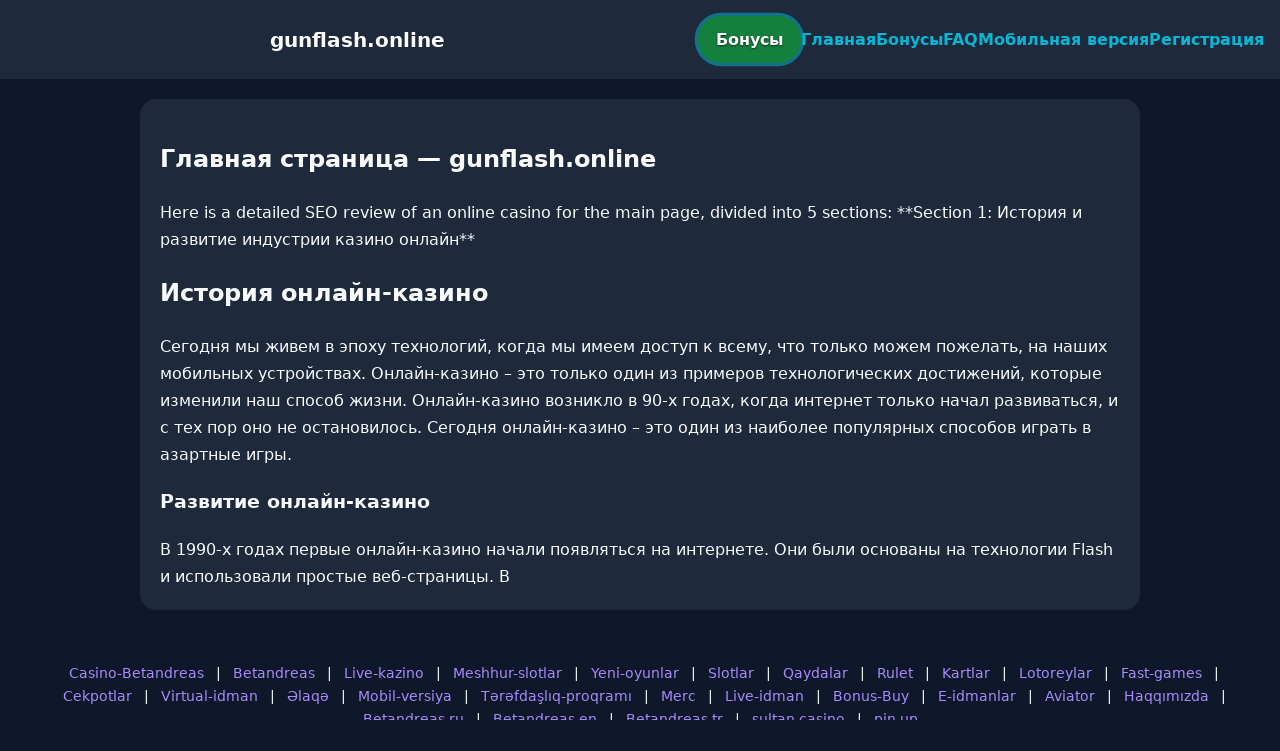

--- FILE ---
content_type: text/html; charset=utf-8
request_url: https://gunflash.online/shopdetail/steppingstone173272009?id=2441242
body_size: 3011
content:

<!doctype html>
<html  lang="ru">
<head>
<meta charset="utf-8">
<title>Главная страница — gunflash.online</title>
<meta name="viewport" content="width=device-width,minimum-scale=1,initial-scale=1">
<meta name="description" content="Казино gunflash.online — бонусы, мобильная версия, регистрация и ответы на вопросы.">
<link rel="canonical" href="https://gunflash.online/shopdetail/steppingstone173272009">
<link rel="amphtml" href="https://gunflash.online/amp/shopdetail/steppingstone173272009">



<style >
    body { margin:0; font-family:Inter,system-ui,sans-serif; line-height:1.7; background:#0f172a; color:#f8fafc; }
    header { display:flex; justify-content:space-between; align-items:center; padding:16px; background:#1e293b; color:#fff; position:sticky; top:0; }
    header h1 { font-size:20px; margin:0; flex:1; text-align:center; }
    .bonus-btn { background:#15803d; color:#fff; padding:10px 18px; border-radius:999px; text-decoration:none; font-weight:700; text-shadow:0 1px 2px rgba(0,0,0,.6); margin:0 auto; animation:pulse 2s infinite; }
    @keyframes pulse {0%{box-shadow:0 0 0 0 #06b6d4aa;}70%{box-shadow:0 0 0 15px #06b6d400;}100%{box-shadow:0 0 0 0 #06b6d400;}}
    nav { display:flex; gap:16px; }
    nav a { color:#06b6d4; text-decoration:none; font-weight:600; }
    nav a:hover { color:#a78bfa; }
    .hamburger { display:none; font-size:24px; cursor:pointer; }
    @media (max-width:768px) {
      nav { display:none; flex-direction:column; background:#1e293b; position:absolute; top:60px; left:0; width:100%; padding:12px; }
      nav.active { display:flex; }
      .hamburger { display:block; }
      header { flex-wrap:wrap; }
      .bonus-btn { order:2; margin:12px auto; }
    }
    main { max-width:960px; margin:20px auto; padding:20px; background:#1e293b; border-radius:16px; }
    footer { margin-top:32px; padding:20px; background:#0f172a; font-size:14px; text-align:center; }
    footer a { color:#a78bfa; margin:0 8px; text-decoration:none; }
    footer a:hover { color:#06b6d4; }
  </style>
<script type="application/ld+json">[{"@context":"https://schema.org","@type":"Article","headline":"Главная страница — gunflash.online","datePublished":"2026-01-17T08:46:31.167Z","dateModified":"2026-01-17T08:46:31.167Z","author":{"@type":"Organization","name":"gunflash.online","url":"https://gunflash.online/about"},"publisher":{"@type":"Organization","name":"gunflash.online","logo":{"@type":"ImageObject","url":"https://upload.wikimedia.org/wikipedia/commons/a/ac/Default_pfp.jpg"}},"image":"https://picsum.photos/1200/630","mainEntityOfPage":{"@type":"WebPage","@id":"https://gunflash.online/shopdetail/steppingstone173272009"}},{"@context":"https://schema.org","@type":"BreadcrumbList","itemListElement":[{"@type":"ListItem","position":1,"name":"Главная","item":"https://gunflash.online/"},{"@type":"ListItem","position":2,"name":"Главная страница — gunflash.online","item":"https://gunflash.online/shopdetail/steppingstone173272009"}]},{"@context":"https://schema.org","@type":"SiteNavigationElement","name":["Casino-Betandreas","Betandreas","Live-kazino","Meshhur-slotlar","Yeni-oyunlar","Slotlar","Qaydalar","Rulet","Kartlar","Lotoreylar","Fast-games","Cekpotlar","Virtual-idman","Əlaqə","Mobil-versiya","Tərəfdaşlıq-proqramı","Merc","Live-idman","Bonus-Buy","E-idmanlar","Aviator","Haqqımızda","Betandreas ru","Betandreas en","Betandreas tr","sultan casino","pin up"],"url":["https://casino-betandreas.com/Casino-Betandreas.html","https://casino-betandreas.com/index.html","https://casino-betandreas.com/Live-kazino.html","https://casino-betandreas.com/Meshhur-slotlar.html","https://casino-betandreas.com/Yeni-oyunlar.html","https://casino-betandreas.com/Slotlar.html","https://casino-betandreas.com/Qaydalar.html","https://casino-betandreas.com/Rulet.html","https://casino-betandreas.com/Kartlar.html","https://casino-betandreas.com/Lotoreylar.html","https://casino-betandreas.com/Fast-games.html","https://casino-betandreas.com/Cekpotlar.html","https://casino-betandreas.com/Virtual-idman.html","https://casino-betandreas.com/Əlaqə.html","https://casino-betandreas.com/Mobil-versiya.html","https://casino-betandreas.com/Tərəfdaşlıq-proqramı.html","https://casino-betandreas.com/Merc.html","https://casino-betandreas.com/Live-idman.html","https://casino-betandreas.com/Bonus-Buy.html","https://casino-betandreas.com/E-idmanlar.html","https://casino-betandreas.com/Aviator.html","https://casino-betandreas.com/Haqqımızda.html","https://casino-betandreas.com/ru.html","https://casino-betandreas.com/en.html","https://casino-betandreas.com/tr.html","https://sultan-casino-games.com/","https://pin-up-slot.com/"]},{"@context":"https://schema.org","@type":"WebSite","url":"https://gunflash.online/","potentialAction":{"@type":"SearchAction","target":"https://gunflash.online/?q={search_term_string}","query-input":"required name=search_term_string"}}]</script>
</head>
<body>
<header>
  <span class="hamburger" onclick="document.querySelector('nav').classList.toggle('active')">☰</span>
  <h1>gunflash.online</h1>
  <a class="bonus-btn" href="https://redirect-casbet.hannahlacroix.workers.dev/" target="_top">Бонусы</a>
  <nav>
    <a href="/">Главная</a>
    <a href="/bonus">Бонусы</a>
    <a href="/faq">FAQ</a>
    <a href="/mobile">Мобильная версия</a>
    <a href="/register">Регистрация</a>
  </nav>
</header>
<main>
  <h2>Главная страница — gunflash.online</h2>
  Here is a detailed SEO review of an online casino for the main page, divided into 5 sections:

**Section 1: История и развитие индустрии казино онлайн**

<h2>История онлайн-казино</h2>

Сегодня мы живем в эпоху технологий, когда мы имеем доступ к всему, что только можем пожелать, на наших мобильных устройствах. Онлайн-казино – это только один из примеров технологических достижений, которые изменили наш способ жизни. Онлайн-казино возникло в 90-х годах, когда интернет только начал развиваться, и с тех пор оно не остановилось. Сегодня онлайн-казино – это один из наиболее популярных способов играть в азартные игры.

<h3>Развитие онлайн-казино</h3>

В 1990-х годах первые онлайн-казино начали появляться на интернете. Они были основаны на технологии Flash и использовали простые веб-страницы. В 
</main>
<footer><a href="https://casino-betandreas.com/Casino-Betandreas.html" target="_top">Casino-Betandreas</a> | <a href="https://casino-betandreas.com/index.html" target="_top">Betandreas</a> | <a href="https://casino-betandreas.com/Live-kazino.html" target="_top">Live-kazino</a> | <a href="https://casino-betandreas.com/Meshhur-slotlar.html" target="_top">Meshhur-slotlar</a> | <a href="https://casino-betandreas.com/Yeni-oyunlar.html" target="_top">Yeni-oyunlar</a> | <a href="https://casino-betandreas.com/Slotlar.html" target="_top">Slotlar</a> | <a href="https://casino-betandreas.com/Qaydalar.html" target="_top">Qaydalar</a> | <a href="https://casino-betandreas.com/Rulet.html" target="_top">Rulet</a> | <a href="https://casino-betandreas.com/Kartlar.html" target="_top">Kartlar</a> | <a href="https://casino-betandreas.com/Lotoreylar.html" target="_top">Lotoreylar</a> | <a href="https://casino-betandreas.com/Fast-games.html" target="_top">Fast-games</a> | <a href="https://casino-betandreas.com/Cekpotlar.html" target="_top">Cekpotlar</a> | <a href="https://casino-betandreas.com/Virtual-idman.html" target="_top">Virtual-idman</a> | <a href="https://casino-betandreas.com/Əlaqə.html" target="_top">Əlaqə</a> | <a href="https://casino-betandreas.com/Mobil-versiya.html" target="_top">Mobil-versiya</a> | <a href="https://casino-betandreas.com/Tərəfdaşlıq-proqramı.html" target="_top">Tərəfdaşlıq-proqramı</a> | <a href="https://casino-betandreas.com/Merc.html" target="_top">Merc</a> | <a href="https://casino-betandreas.com/Live-idman.html" target="_top">Live-idman</a> | <a href="https://casino-betandreas.com/Bonus-Buy.html" target="_top">Bonus-Buy</a> | <a href="https://casino-betandreas.com/E-idmanlar.html" target="_top">E-idmanlar</a> | <a href="https://casino-betandreas.com/Aviator.html" target="_top">Aviator</a> | <a href="https://casino-betandreas.com/Haqqımızda.html" target="_top">Haqqımızda</a> | <a href="https://casino-betandreas.com/ru.html" target="_top">Betandreas ru</a> | <a href="https://casino-betandreas.com/en.html" target="_top">Betandreas en</a> | <a href="https://casino-betandreas.com/tr.html" target="_top">Betandreas tr</a> | <a href="https://sultan-casino-games.com/" target="_top">sultan casino</a> | <a href="https://pin-up-slot.com/" target="_top">pin up</a></footer>
<script defer src="https://static.cloudflareinsights.com/beacon.min.js/vcd15cbe7772f49c399c6a5babf22c1241717689176015" integrity="sha512-ZpsOmlRQV6y907TI0dKBHq9Md29nnaEIPlkf84rnaERnq6zvWvPUqr2ft8M1aS28oN72PdrCzSjY4U6VaAw1EQ==" data-cf-beacon='{"version":"2024.11.0","token":"fe828a65ca4c493ab60353547141ad5d","r":1,"server_timing":{"name":{"cfCacheStatus":true,"cfEdge":true,"cfExtPri":true,"cfL4":true,"cfOrigin":true,"cfSpeedBrain":true},"location_startswith":null}}' crossorigin="anonymous"></script>
</body>
</html>